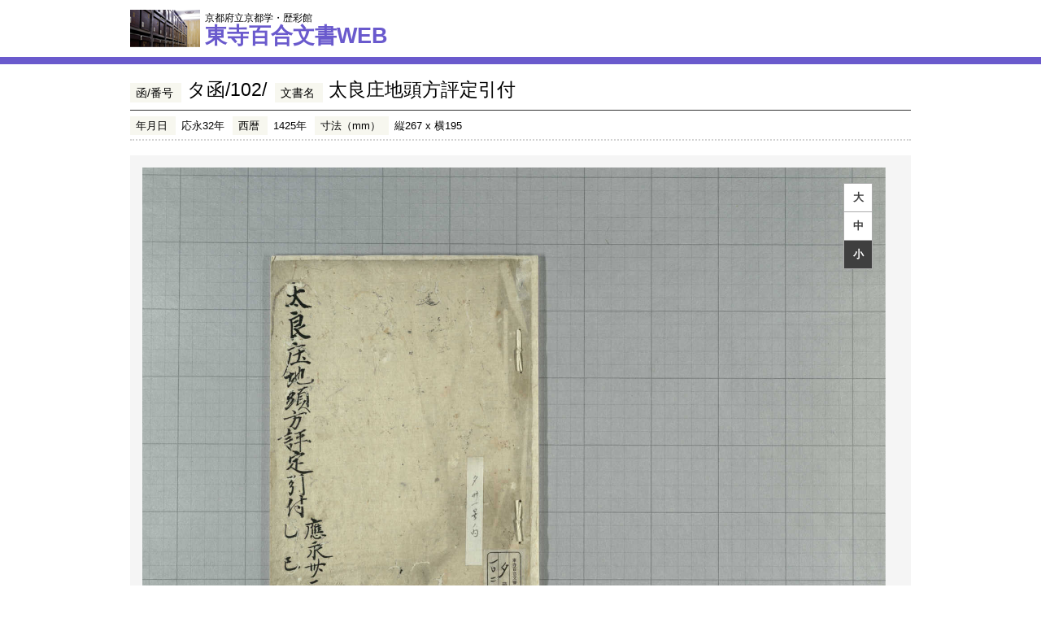

--- FILE ---
content_type: text/html; charset=UTF-8
request_url: https://hyakugo.pref.kyoto.lg.jp/contents/detail.php?id=5637&p=1
body_size: 4287
content:
<!DOCTYPE html PUBLIC "-//W3C//DTD XHTML 1.0 Transitional//EN" "http://www.w3.org/TR/xhtml1/DTD/xhtml1-transitional.dtd">
<html xmlns="http://www.w3.org/1999/xhtml">
<head>
<meta http-equiv="Content-Type" content="text/html; charset=UTF-8" />
<title>タ函/102/：太良庄地頭方評定引付｜文書詳細｜東寺百合文書</title>
<meta name="description" content="東寺百合文書 文書詳細" />
<meta name="keywords" content="東寺百合文書,文書詳細" />
<meta name="format-detection" content="telephone=no" />
<link href="/common/css/reset.css" rel="stylesheet" type="text/css" />
<link href="/common/css/common.css" rel="stylesheet" type="text/css" />
<link href="/common/css/pages.css" rel="stylesheet" type="text/css" />
<link href="/common/css/print.css" rel="stylesheet" type="text/css" media="print" />
<link rel="stylesheet" type="text/css" href="../../common/css/jquery.mCustomScrollbar.css"/>
<!-- <link rel="stylesheet" href="http://klutche.org/demo/jscrollpane/jquery.jscrollpane.css"> -->
<!-- <link href="/common/css/jquery.jscrollpane.css" rel="stylesheet" type="text/css" /> -->
<script src="/common/js/jquery.js" type="text/javascript"></script>
<script src="/common/js/jquery.cookie.js" type="text/javascript"></script>
<!-- <script type="text/javascript" src="http://klutche.org/demo/jscrollpane/jquery.jscrollpane.min.js"></script>
<script type="text/javascript" src="http://klutche.org/demo/jscrollpane/jquery.mousewheel.js"></script> -->
<script src="../../common/js/jquery.mCustomScrollbar.concat.min.js" type="text/javascript" ></script>
<script src="/common/js/common.js" type="text/javascript"></script>
<script src="/common/js/google.analytics.js" type="text/javascript"></script>
<!--ビューアー必要部分-->
<script type="text/javascript" src="files/slider.js"></script>
<!--ビューアー必要部分-->

<script type="text/javascript">
//ページ移動関数
function gotoPage(index){
	jQuery('a.active').each(function(i){
	    jQuery(this).attr("class","nonactive");
	});
	$('a#'+index).attr("class","active");
	document.getElementById( 'bigsize').className  = "nonselected";
	document.getElementById( 'middlesize').className  = "nonselected";
	document.getElementById( 'smallsize').className  = "current";
	changeSize('smallsize');
	setButtonEvent();
	document.getElementById( 'view' ).contentWindow.gotoPage(index);
}

//browzer typeを調べてモバイル用にメニューを消す
function mobilecheck(){
	var _ua = new Object();
	var _ua = (function(){
	 return {
	  ltIE6:typeof window.addEventListener == "undefined" && typeof document.documentElement.style.maxHeight == "undefined",
	  ltIE7:typeof window.addEventListener == "undefined" && typeof document.querySelectorAll == "undefined",
	  ltIE8:typeof window.addEventListener == "undefined" && typeof document.getElementsByClassName == "undefined",
	  mobile:/android|iphone|ipad|ipod/i.test(navigator.userAgent.toLowerCase())
	 };
	})();

	if(_ua.mobile){
		$('ul#CMenu').hide();
	}else{
		$('ul#CMenu').show();
	}

	var $view = $('#view');

	$view.bind('load', function(){
		document.getElementById('view').contentWindow.viewInit(VOLUME_ID, PAGE_ID,IMAGE_PATH);
	});
	if(_ua.mobile){
		$view.attr('src', 'viewer_mobile.html');
	}else{
		$view.attr('src', 'viewer.html');
	}
	setButtonEvent();
}

//ボタンの設定
function setButtonEvent(){
		$("li.nonselected#bigsize").children("a").hover(function(){
			$(this).addClass("hover");
		},function(){
			$(this).removeClass("hover");
		});
		$("li.nonselected#middlesize").children("a").hover(function(){
			$(this).addClass("hover");
		},function(){
			$(this).removeClass("hover");
		});
		$("li.nonselected#smallsize").children("a").hover(function(){
			$(this).addClass("hover");
		},function(){
			$(this).removeClass("hover");
		});
}

var imgBoxWith = 194;//159
function setScrollWidth(_hideflg){
	// 要素の数に合わせて幅設定
	if(_hideflg == true){
		$("#resultImageListSection").css("overflow-x","hidden");
		$("#resultImageListSection").css("overflow-y","hidden");
		$("#resultImageListSection").css("overflow","hidden");
		//強制終了
		return;
	}else{
		$("#contentsWrap #resultImageListArea").css("width", imgBoxWith * $("#contentsWrap #resultImageListArea dl").length +"px");
		$("#resultImageListSection").css("overflow-x","scroll");
		$("#resultImageListSection").css("overflow-y","hidden");
		$("#resultImageListSection").css("overflow","scroll");
	}
	// スクロールバー設定
/*
	$("#resultImageListSection").mCustomScrollbar({
		horizontalScroll:true
	});
*/
	//IEではスライダーのドラッグバーが崩れるので補正
	var userAgent = window.navigator.userAgent.toLowerCase();
	// IE かどうか判定
	var isIE = (userAgent.indexOf('msie') >= 0 || userAgent.indexOf('trident') >= 0);
	if(isIE) {
		$('div.mCSB_dragger_bar').css("margin-top","7");
		$('#resultImageListSection').css("height");
	}

	var mycontentwidth = Number($("#resultImageListArea").width());
	var mywrap = Number($("#contentsWrap ").width());
	var myposition = imgBoxWith*(Number(PAGE_ID)+1);
	var hiddenwidth = mycontentwidth-mywrap;
	var mygoal = 0;

	if(mycontentwidth > mywrap){
		if(OPSPREAD == "0"){
			var myposition = mycontentwidth-imgBoxWith*(Number(PAGE_ID));
			if(myposition > mywrap){
				mygoal = (myposition - mywrap);
			}
		}else{
			//alert(myposition + " " +mywrap);
			if(myposition > mywrap){
				mygoal = (myposition - mywrap);
			}
		}
		//	$("div#resultImageListArea").scrollTo(mygoal);
			$('#resultImageListSection').scrollLeft(mygoal);
	}
	//開始ページへスライダーを移動
//	$("#resultImageListSection").mCustomScrollbar("scrollTo", "#"+PAGE_ID);
}


var VOLUME_ID = "016/04033";
var PAGE_ID = "0000";
var OPSPREAD = "0";
var IMAGE_PATH = "/contents/images/";


//大画像切替

function changeSize(event){
	document.getElementById( 'bigsize').className  = "nonselected";
	document.getElementById( 'middlesize').className  = "nonselected";
	document.getElementById( 'smallsize').className  = "nonselected";
	document.getElementById( event).className  = "current";

	$("li.nonselected #smallsize").children("a").removeClass("hover");
	$("li.nonselected #bigsize").children("a").removeClass("hover");
	$("li.nonselected #middlesize").children("a").removeClass("hover");
	$("li.current #smallsize").children("a").removeClass("hover");
	$("li.current #bigsize").children("a").removeClass("hover");
	$("li.current #middlesize").children("a").removeClass("hover");
	//選択対象のものだけhover状態にする
	$("li.current #"+event).children("a").addClass("hover");
	//ボタンイベントを再設定
	setButtonEvent();
}



function changeBig(){
	document.getElementById( 'view' ).contentWindow.bigscaleChange();
	changeSize("bigsize");
}
//中画像切替
function changeMiddle(){
	document.getElementById( 'view' ).contentWindow.middlescaleChange();
	changeSize("middlesize");
}

//小画像切替
function changeSmall(){
	document.getElementById( 'view' ).contentWindow.smallscaleChange();
	changeSize("smallsize");
}

function openSub() {
	var w = window.open("detail_sub.php?id=5637", "detail_sub", 'width=1000, height=800, menubar=no, toolbar=no, scrollbars=yes, resizable=yes');
	w.focus();
	return false;
}

</script>

</head>

<body onload="mobilecheck()" >
<!--==============================================
	header
==============================================-->
<div id="headerWrap">
	<div id="headerSection" class="layout">
		<h1><a href="/"><span>京都府立京都学・歴彩館</span><br />東寺百合文書WEB</a></h1>
	</div>
</div><!--/header-->

<div id="contentsWrap" class="layout">
<!--==============================================
	list
==============================================-->
<div class="resultTitleSection cf">
	<dl class="resultTitleArea cf">
		<dt>函/番号</dt><dd class="resultTitleInner">タ函/102/</dd>
		<dt>文書名</dt><dd class="resultTitleInner">太良庄地頭方評定引付</dd>
	</dl>
	<dl class="titleDetailArea cf">
		<dt>年月日</dt>
		<dd>応永32年</dd>
		<dt>西暦</dt>
		<dd>1425年</dd>
		<dt>寸法（mm）</dt>
		<dd>縦267 x 横195</dd>
	</dl>
	<ul class="titleBtnArea cf">
	</ul>
</div>

<!--==============================================
	image
==============================================-->
<div id="resultImageSection" >
	<!--p><img src="images/result_image_off.jpg" /></p-->
	<iframe id="view" width="930px" height="730px" frameborder="0" marginheight="0" marginwidth="0" scrolling="no">IFRAMEを有効にしてください。</iframe>
	<ul id="CMenu">
		<li id="bigsize" class="nonselected"><a href="javascript:void(0);" onclick="changeBig();return false;">大</a></li>
		<li id="middlesize" class="nonselected"><a href="javascript:void(0);" onclick="changeMiddle();return false;">中</a></li>
		<li id="smallsize"class="current"><a href="javascript:void(0);" onclick="changeSmall();return false;">小</a></li>
	</ul>
</div>
<!--==============================================
	list
==============================================-->
<div id="resultImageListSection">
	<div id="resultImageListArea">
	</div>
</div>
<p id="resultDetailTableTextSection">上記のサムネイルは関連の枝番号を表示している場合があります</p>
<!--==============================================
	list
==============================================-->


<table id="resultDetailTableSection" class="t">
	<tr>
		<th>差出人</th>
		<td></td>
	</tr>
	<tr>
		<th>宛名書</th>
		<td></td>
	</tr>
	<tr>
		<th>端裏書</th>
		<td> </td>
	</tr>
	<tr>
		<th>事書</th>
		<td></td>
	</tr>
	<tr>
		<th>書止</th>
		<td></td>
	</tr>
	<tr>
		<th>人名</th>
		<td></td>
	</tr>
	<tr>
		<th>地名</th>
		<td></td>
	</tr>
	<tr>
		<th>寺社名</th>
		<td></td>
	</tr>
	<tr>
		<th>その他事項</th>
		<td> </td>
	</tr>
	<tr>
		<th>備考</th>
		<td></td>
	</tr>
	<tr>
		<th>刊本</th>
		<td>（東大史料編纂所ユニオンカタログへのリンクをご参照ください。）</td>
	</tr>
	<tr>
		<th>影写本</th>
		<td>（東大史料編纂所ユニオンカタログへのリンクをご参照ください。）</td>
	</tr>
	<tr>
		<td colspan="2" >
			<a href="#" onclick="return openSub()" style="float: right;"><span class="link">全て見る(14)</span></a>		</td>
	</tr>
		<tr>
		<th>東大史料編纂所ユニオンカタログ</th>
		<td><a href="https://wwwap.hi.u-tokyo.ac.jp/sda/w21/20140314005704" target="_blank"><span class="link" style="font-size:100%">https://wwwap.hi.u-tokyo.ac.jp/sda/w21/20140314005704</span></a></td>
	</tr>
	</table>
<div class="resultTitleSectionB cf">
	<ul>
    	<li><span>東寺文書検索システムの文書番号</span>1000161020000</li>
        <li><span>document_id</span>5637</li>
        <li><span>item_id</span>4033</li>
    </ul>
</div>


</div>
<!--==============================================
	footer
==============================================-->
<div id="footerWrap">
	<div id="footerSection">
		<div id="footerArea" class="cf layout">
			<h4><span>お問い合わせ先</span><br />京都府立京都学・歴彩館</h4>
			<p id="addressInner"><span class="f14">京都市左京区下鴨半木町1番地29</span></p>
			<p id="telInner"><span class="f14">電話番号：</span><span class="f20">075-723-4831</span></p>
			<dl id="urlInner">
				<dt>URL   ：</dt>
				<dd><a href="http://www.pref.kyoto.jp/rekisaikan/" target="_blank">http://www.pref.kyoto.jp/rekisaikan/</a></dd>
				<dt>E-mail：</dt>
				<dd><a href="/cdn-cgi/l/email-protection#2456414f4d57454d4f454a094f4d4f454f5164545641420a4f5d4b504b0a48430a4e54"><span class="__cf_email__" data-cfemail="b7c5d2dcdec4d6dedcd6d99adcdedcd6dcc2f7c7c5d2d199dcced8c3d899dbd099ddc7">[email&#160;protected]</span></a></dd>
			</dl>
			<p id="pagetopInner"><a href="#"><span class="none">pagetopへ</span></a></p>
		</div><!--/#footerArea-->
	</div><!--/#footerSection-->
	<address>Copyright &copy; Kyoto Institute, Library and Archives</address>
</div>
<script data-cfasync="false" src="/cdn-cgi/scripts/5c5dd728/cloudflare-static/email-decode.min.js"></script><script defer src="https://static.cloudflareinsights.com/beacon.min.js/vcd15cbe7772f49c399c6a5babf22c1241717689176015" integrity="sha512-ZpsOmlRQV6y907TI0dKBHq9Md29nnaEIPlkf84rnaERnq6zvWvPUqr2ft8M1aS28oN72PdrCzSjY4U6VaAw1EQ==" data-cf-beacon='{"version":"2024.11.0","token":"1f7e30e76bc1456d8e24c9091fb3ebc1","server_timing":{"name":{"cfCacheStatus":true,"cfEdge":true,"cfExtPri":true,"cfL4":true,"cfOrigin":true,"cfSpeedBrain":true},"location_startswith":null}}' crossorigin="anonymous"></script>
</body>
</html>


--- FILE ---
content_type: text/csv
request_url: https://hyakugo.pref.kyoto.lg.jp/contents/images/016/04033/pagepos.csv
body_size: -84
content:
Page,PosX,PosY,Width,Height,PageNum,PageType
0,0,0,6632,5295 
1,0,0,6632,5295 
2,0,0,6632,5295 
3,0,0,6632,5295 
4,0,0,6632,5295 
5,0,0,6632,5295 
6,0,0,6632,5295 
7,0,0,6632,5295 
8,0,0,6632,5295 
9,0,0,6632,5295 


--- FILE ---
content_type: text/csv
request_url: https://hyakugo.pref.kyoto.lg.jp/contents/images/016/04033/pagepos.csv?_=1768879395696
body_size: 14
content:
Page,PosX,PosY,Width,Height,PageNum,PageType
0,0,0,6632,5295 
1,0,0,6632,5295 
2,0,0,6632,5295 
3,0,0,6632,5295 
4,0,0,6632,5295 
5,0,0,6632,5295 
6,0,0,6632,5295 
7,0,0,6632,5295 
8,0,0,6632,5295 
9,0,0,6632,5295 
